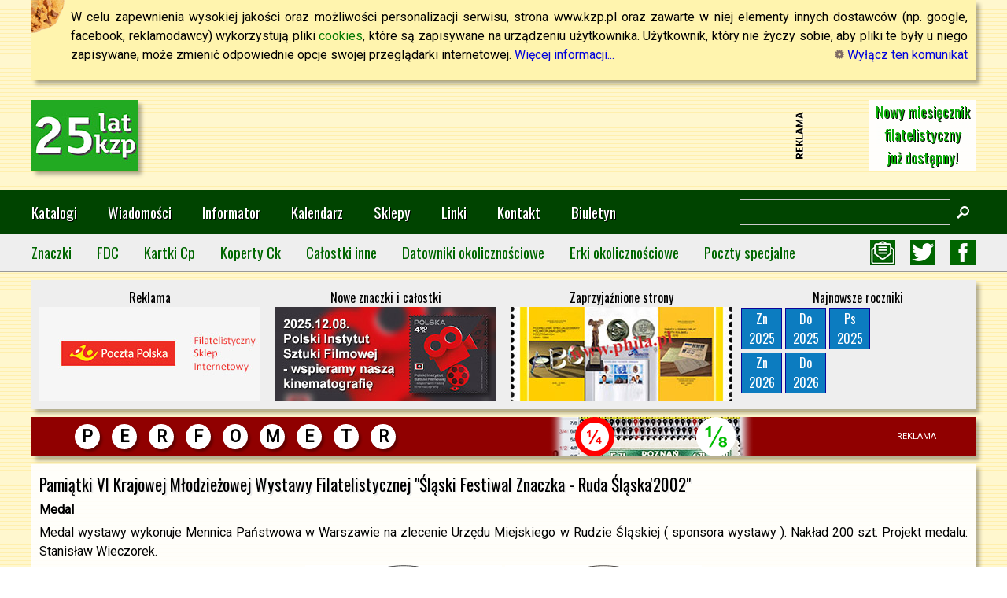

--- FILE ---
content_type: text/html; charset=UTF-8
request_url: https://www.kzp.pl/index.php?artykul=art-2002-08
body_size: 4606
content:
<!DOCTYPE html PUBLIC "-//W3C//DTD XHTML 1.0 Transitional//EN" "http://www.w3.org/TR/xhtml1/DTD/xhtml1-transitional.dtd">
<html xmlns="http://www.w3.org/1999/xhtml" lang="pl">
<head>
<!-- Global site tag (gtag.js) - Google Analytics -->
<script async src="https://www.googletagmanager.com/gtag/js?id=G-DQ7YT2NVPE"></script>
<script>
  window.dataLayer = window.dataLayer || [];
  function gtag(){dataLayer.push(arguments);}
  gtag('js', new Date());

  gtag('config', 'G-DQ7YT2NVPE');
</script>
<!-- Global site tag (gtag.js) - Google Analytics -->
<!-- script async src="https://www.googletagmanager.com/gtag/js?id=UA-16056854-1"></script>
<script>
  window.dataLayer = window.dataLayer || [];
  function gtag(){dataLayer.push(arguments);}
  gtag('js', new Date());

  gtag('config', 'UA-16056854-1');
</script -->
<meta property="fb:app_id" content="1467564373548748" />
<meta property="og:url" content="https://www.kzp.pl/index.php?artykul=art-2002-08" />
<meta property="og:title" content="Pamiątki VI Krajowej Młodzieżowej Wystawy Filatelistycznej &quot;Śląski Festiwal Znaczka - Ruda Śląska'2002&quot; :: Katalog Znaków Pocztowych" />
<meta property="og:type" content="website" />
<meta property="og:description" content="Katalog Znaków Pocztowych - zapowiedzi i katalogi nowych znaczków, całostek, datowników, erek poczt specjalnych i innych" />
<meta property="og:image" content="https://graf.kzp.pl/rwd/news150x150.png" />
<title>Pamiątki VI Krajowej Młodzieżowej Wystawy Filatelistycznej &quot;Śląski Festiwal Znaczka - Ruda Śląska'2002&quot; :: Katalog Znaków Pocztowych</title>
<meta http-equiv="Content-Type" content="text/html; charset=utf-8" />
<meta name="viewport" content="width=device-width, initial-scale=1.0" />
<meta name="theme-color" content="#004400" />
<link rel="preconnect" href="https://fonts.googleapis.com" />
<link rel="preconnect" href="https://fonts.gstatic.com" crossorigin />
<link href="https://fonts.googleapis.com/css2?family=Oswald&family=Roboto&display=swap" rel="stylesheet" type="text/css" />
<link type="text/css" rel="stylesheet" href="index.css" />
<link rel="icon"  type="image/png" href="favicon.png" />
<link rel="shortcut icon" type="image/png" href="favicon.png" />
<link rel="stylesheet" href="https://unpkg.com/leaflet@1.7.1/dist/leaflet.css" integrity="sha512-xodZBNTC5n17Xt2atTPuE1HxjVMSvLVW9ocqUKLsCC5CXdbqCmblAshOMAS6/keqq/sMZMZ19scR4PsZChSR7A==" crossorigin="" />
<script src="https://unpkg.com/leaflet@1.7.1/dist/leaflet.js" integrity="sha512-XQoYMqMTK8LvdxXYG3nZ448hOEQiglfqkJs1NOQV44cWnUrBc8PkAOcXy20w0vlaXaVUearIOBhiXZ5V3ynxwA==" crossorigin=""></script>
<script type="text/javascript">
function przelaczrwdmenu() {
 if(document.getElementById('kzp2021rwdmenu').style.display!='block') {
  document.getElementById('kzp2021rwdmenu').style.display='block';
 } else {
  document.getElementById('kzp2021rwdmenu').style.display='none';
 }
}
function wylaczrwdmenu() {
 document.getElementById('kzp2021rwdmenu').style.display='none';
}
function powiekszobraz(obraz) {
 obraz="url(https://graf.kzp.pl/"+obraz+")";
 document.getElementById('kzp_oknowew').style.backgroundImage=obraz;
 document.getElementById('kzp_oknoimg').style.display='block';
}
</script>
</head>
<body oncontextmenu="location.href='index.php?artykul=pom-wyk'; return false;">
<div id="fb-root"></div>
<script type="text/javascript">
  window.fbAsyncInit = function() {
    FB.init({
      appId      : '1467564373548748',
      xfbml      : true,
      version    : 'v2.5'
    });
  };

  (function(d, s, id){
     var js, fjs = d.getElementsByTagName(s)[0];
     if (d.getElementById(id)) {return;}
     js = d.createElement(s); js.id = id;
     js.src = "//connect.facebook.net/pl_PL/sdk.js";
     fjs.parentNode.insertBefore(js, fjs);
   }(document, 'script', 'facebook-jssdk'));
</script>
<script type="text/javascript">
// window.addEventListener("resize", wylaczrwdmenu);
</script>
<div id="kzp2021naglowekcookies">
W celu zapewnienia wysokiej jakości oraz możliwości personalizacji serwisu, strona www.kzp.pl oraz zawarte w niej elementy innych dostawców (np. google, facebook, reklamodawcy) wykorzystują pliki <a href="http://pl.wikipedia.org/wiki/Cookie" class="wikilink">cookies</a>, które są zapisywane na urządzeniu użytkownika. Użytkownik, który nie życzy sobie, aby pliki te były u niego zapisywane, może zmienić odpowiednie opcje swojej przeglądarki internetowej.
<a href="index.php?artykul=pom-bez">Więcej informacji...</a>
<a href="konfig.php?cok=nie" style="float: right;"><img src="https://graf.kzp.pl/kzp/ico-m-cfg.png" width="12" height="12" alt="" /> Wyłącz ten komunikat</a>
</div>

<div id="kzp2021naglowektytul">
<div id="kzp2021naglowektytul1"><a href="index.php"><img src="https://graf.kzp.pl/rwd/logokzp135x90_25lat.jpg" alt="kzp" /></a></div>
<div id="kzp2021naglowektytul2"><script type="text/javascript">
    google_ad_client = "ca-pub-1617385994873633";
    google_ad_slot = "7649792619";
    google_ad_width = 728;
    google_ad_height = 90;
</script>
<!-- Banner728x90 -->
<script type="text/javascript"
src="//pagead2.googlesyndication.com/pagead/show_ads.js">
</script></div>
<!-- div id="kzp2021naglowektytul3"><a href="index.php"><img src="https://graf.kzp.pl/kzp2021/kzp2021_tytul.png" alt="kzp" /></a></div -->
<div id="kzp2021naglowektytul3">
<style>
#wospklatka1,#wospklatka2 {color: #00aa00; background-color: #ffffff; width: 135px; height: 90px; text-align: center; float: right; text-decoration: none; font-family: 'Oswald', sans-serif; text-shadow: 1px 1px #000000;}
#wospklatka1 {animation: animacja1 8s infinite;}
#wospklatka1 img {margin-top: 28px;}
#wospklatka2 {opacity: 0; margin-top: -90px; font-size: 14pt; line-height: 29px; animation: animacja2 8s infinite;}
@keyframes animacja1 {
  0% {opacity: 1;}
  30% {opacity: 1;}
  50% {opacity: 0;}
  80% {opacity: 0;}
  100% {opacity: 1;}
}
@keyframes animacja2 {
  0% {opacity: 0;}
  30% {opacity: 0;}
  50% {opacity: 1;}
  80% {opacity: 1;}
  100% {opacity: 0;}
}
</style>
<a href="https://www.filatel.pl/" target="wospeskarbonka" id="wospklatka1"><img src="https://graf.kzp.pl/reklamy/filatel120px.jpg" alt="" /></a>
<a href="https://www.filatel.pl/" target="wospeskarbonka" id="wospklatka2">Nowy miesięcznik<br />filatelistyczny<br />już dostępny!</a>
</div>
<div style="clear: both;"></div>
</div>

<div id="kzp2021naglowekmenua">
<div id="kzp2021naglowekmenuawewn">
<div id="kzp2021naglowekmenuawewn1"><a href="index.php"><img src="https://graf.kzp.pl/rwd/logokzp65x40.png" alt="" /></a></div>
<div id="kzp2021naglowekmenuawewn2">
<a href="index.php?artykul=kat-index">Katalogi</a>
<a href="index.php?ws=1">Wiadomości</a>
<a href="index.php?artykul=inf-index">Informator</a>
<a href="index.php?artykul=dfl-kag">Kalendarz</a>
<a href="index.php?artykul=han-gsg">Sklepy</a>
<a href="index.php?artykul=pom-lin">Linki</a>
<a href="index.php?artykul=pom-kon">Kontakt</a>
<a href="index.php?artykul=pom-bif">Biuletyn</a>
</div>
<div id="kzp2021naglowekmenuawewn3">
<form action="https://www.google.pl/cse">
<input type="hidden" name="cx" value="014554283015318097850:4xal6wxczso" />
<input type="hidden" name="ie" value="utf-8" />
<input type="text" name="q" /><input type="image" src="https://graf.kzp.pl/rwd/lupa16x16.png" name="sa" alt="Szukaj" />
</form>
</div>
<div id="kzp2021naglowekmenuawewn4"><a href="#" onclick="przelaczrwdmenu();"><img src="https://graf.kzp.pl/rwd/menuhamb45x45.png" alt="" /></a></div>
</div>
<div style="clear: both;"></div>
</div>

<div id="kzp2021naglowekmenub">
<div id="kzp2021naglowekmenubwewn">
<div id="kzp2021naglowekmenubwewn1">
<a href="index.php?artykul=kat-zn-index" class="katalog">Znaczki</a>
<a href="/fdc/" class="katalog">FDC</a>
<a href="index.php?artykul=kat-cp-index" class="katalog">Kartki Cp</a>
<a href="index.php?artykul=kat-ck-index" class="katalog">Koperty Ck</a>
<a href="index.php?artykul=kat-ci-index" class="katalog">Całostki inne</a>
<a href="index.php?artykul=kat-do-index" class="katalog">Datowniki okolicznościowe</a>
<a href="index.php?artykul=kat-er-index" class="katalog">Erki okolicznościowe</a>
<a href="index.php?artykul=kat-ps-index" class="katalog">Poczty specjalne</a>
</div>
<div id="kzp2021naglowekmenubwewn2">
<a href="index.php?artykul=pom-bif" title="Biuletyn Filatelistyczny"><img src="https://graf.kzp.pl/rwd/icobiu32x32.jpg" alt="Biuletyn Filatelistyczny" /></a>
<a href="https://twitter.com/kazetpe" title="Profil KZP na Twitterze"><img src="https://graf.kzp.pl/rwd/icotwt32x32.jpg" alt="Profil KZP na Twitterze" /></a>
<a href="http://www.facebook.com/pages/Katalog-Znak%C3%B3w-Pocztowych/505586166149565" title="Profil KZP na Facebooku"><img src="https://graf.kzp.pl/rwd/icofbk32x32.jpg" alt="Profil KZP na Facebooku" /></a>
</div>
</div>
<div style="clear: both;"></div>
</div>

<div id="kzp2021rwdmenu">
<p>Wyszukiwarka</p>
<form action="https://www.google.pl/cse">
<input type="hidden" name="cx" value="014554283015318097850:4xal6wxczso" />
<input type="hidden" name="ie" value="utf-8" />
<input type="text" name="q" /><input type="image" src="https://graf.kzp.pl/rwd/lupa16x16.png" name="sa" alt="Szukaj" />
</form>
<p>Menu główne strony</p>
<a href="index.php?artykul=kat-index">Katalogi</a>
<a href="index.php?ws=1">Wiadomości</a>
<a href="index.php?artykul=inf-index">Informator</a>
<a href="index.php?artykul=dfl-kag">Kalendarz</a>
<a href="index.php?artykul=han-gsg">Sklepy</a>
<a href="index.php?artykul=pom-lin">Linki</a>
<a href="index.php?artykul=pom-kon">Kontakt</a>
<a href="index.php?artykul=pom-bif">Biuletyn</a>
<a href="https://www.kzp.pl/rss/kzp.rss">Kanał RSS</a>
<a href="https://twitter.com/kazetpe" title="Profil KZP na Twitterze">Profil KZP na Twitterze</a>
<a href="http://www.facebook.com/pages/Katalog-Znak%C3%B3w-Pocztowych/505586166149565">Profil KZP na Facebooku</a>
<p>Katalogi</p>
<a href="index.php?artykul=kat-zn-index" class="katalog">Znaczki</a>
<a href="/fdc/" class="katalog">FDC</a>
<a href="index.php?artykul=kat-cp-index" class="katalog">Całostki - kartki</a>
<a href="index.php?artykul=kat-ck-index" class="katalog">Całostki - koperty</a>
<a href="index.php?artykul=kat-ci-index" class="katalog">Całostki inne</a>
<a href="index.php?artykul=kat-do-index" class="katalog">Datowniki okolicznościowe</a>
<a href="index.php?artykul=kat-er-index" class="katalog">Erki okolicznościowe</a>
<a href="index.php?artykul=kat-ps-index" class="katalog">Poczty specjalne</a>
</div>

<div id="kzp2021banerki">
<div class="kzp2021banerek">Reklama<br><a href="https://sklep.poczta-polska.pl/Kategorie/Filatelistyka/"><img src="https://graf.kzp.pl/kzp2021/zap280x120sklpp.jpg" alt=""></a></div>
<div class="kzp2021banerek">Nowe znaczki i całostki<br><a href="index.php?artykul=nws-n96-n9628"><img src="https://graf.kzp.pl/nowezn/9628.jpg" alt=""></a></div>
<div class="kzp2021banerek">Zaprzyjaźnione strony<br><a href="http://www.phila.pl/"><img src="https://graf.kzp.pl/kzp2021/zap280x120phila.jpg" alt=""></a></div>
<div class="kzp2021banerek">Najnowsze roczniki<br />
<a href="index.php?artykul=kat-zn-2025-index" class="najnowszyrocznik" title="Znaczki 2025">Zn<br />2025</a>
<a href="index.php?artykul=kat-do-do2025" class="najnowszyrocznik" title="Datowniki okolicznościowe 2025">Do<br />2025</a>
<a href="index.php?artykul=kat-ps-ps2025" class="najnowszyrocznik" title="Poczty specjalne 2025">Ps<br />2025</a><br style="clear: both;" />
<a href="index.php?artykul=kat-zn-2026-index" class="najnowszyrocznik" title="Znaczki 2026">Zn<br />2026</a>
<a href="index.php?artykul=kat-do-do2026" class="najnowszyrocznik" title="Datowniki okolicznościowe 2026">Do<br />2026</a><br style="clear: both;" />
</div>
<div style="clear: both;"></div>
</div>

<a href="reklama.php?id=emmoni03" id="divreklperf"><span class="literkaperf">P</span><span class="literkaperf">E</span><span class="literkaperf">R</span><span class="literkaperf">F</span><span class="literkaperf">O</span><span class="literkaperf">M</span><span class="literkaperf">E</span><span class="literkaperf">T</span><span class="literkaperf">R</span><span style="float: right; font-size: 8pt; line-height: 50px; padding-right: 50px;">REKLAMA</span></a>
<div style="clear: both;"></div>

<div id="kzp2021glownyboks">
<p class="tytul">Pamiątki VI Krajowej Młodzieżowej Wystawy Filatelistycznej &quot;Śląski Festiwal Znaczka - Ruda Śląska'2002&quot;</p>
<p class="akapgl">Medal</p>
<p>Medal wystawy wykonuje Mennica Państwowa w Warszawie na zlecenie Urzędu Miejskiego w Rudzie Śląskiej ( sponsora wystawy ). Nakład 200 szt. Projekt medalu: Stanisław Wieczorek.</p>
<p class="srodek">
<img src="https://graf.kzp.pl/art/a2002-08p01.gif" width="250" height="250" alt="" />
<img src="https://graf.kzp.pl/art/a2002-08p02.gif" width="250" height="250" alt="" />
</p>
<p class="akapgl">Moneta</p>
<p>W dniu 21.10.2002 r. na Dniu Młodzieży na wystawie okolicznościowe monety wg. poniższych wzorów wybijał będzie właściciel Pracowni Mnicerskiej z Opola. Monety będą opakowane w specjalną, kolorową okładkę z wystawy (wzór poniżej), w części nakładu olakowaną z odciśnietętym herbem miasta w laku.</p>
<p class="srodek">
<img src="https://graf.kzp.pl/art/a2002-08p03.gif" width="150" height="150" alt="" />
<img src="https://graf.kzp.pl/art/a2002-08p04.gif" width="150" height="150" alt="" />
</p>
<p class="srodek">
<img src="https://graf.kzp.pl/art/a2002-08p05.jpg" width="275" height="400" alt="" />
</p>
<p class="podpis">źródło: PZF O/Ruda Śląska</p>
</div>

<div id="kzp2021stopka">
<div id="kzp2021stopkawewn">
<div class="kzp2021stopkablok">
<p class="kzp2021stopkanaglowek">Informacje</p>
<a href="index.php?artykul=art-index">Artykuły</a>
<a href="index.php?artykul=dfl-index">Poradnik dla Filatelistów</a>
<a href="index.php?artykul=han-index">Handel</a>
<a href="index.php?artykul=pom-lin">Linki</a>
<a href="index.php?artykul=poc-index">Usługi pocztowe</a>
<a href="index.php?artykul=pom-index">Pomoc</a>
<a href="index.php?artykul=faq-index">FAQ</a>
<a href="index.php?artykul=ser-index">Serwis</a>
<a href="index.php?artykul=spe-index">Serwisy specjalne</a>
</div>
<div class="kzp2021stopkablok">
<p class="kzp2021stopkanaglowek">Katalog</p>
<a href="index.php?artykul=kat-zn-index">Znaczki</a>
<a href="index.php?artykul=kat-cp-index">Karty pocztowe</a>
<a href="index.php?artykul=kat-ck-index">Koperty pocztowe</a>
<a href="index.php?artykul=kat-ci-index">Całostki inne</a>
<a href="index.php?artykul=kat-do-index">Datowniki okolicznościowe</a>
<a href="index.php?artykul=kat-er-index">Erki okolicznościowe</a>
<a href="index.php?artykul=kat-ps-index">Poczty specjalne</a>
<a href="index.php?artykul=han-cfi">Cennik znaczków wg katalogu Fischer</a>
</div>
<div class="kzp2021stopkablok">
<p class="kzp2021stopkanaglowek">Kontakt, publikacje</p>
<a href="index.php?artykul=pom-kon">Formularz kontaktowy</a>
<a href="index.php?artykul=pom-bif">Biuletyn Filatelistyczny</a>
<a href="index.php?artykul=pom-pub">Zasady publikacji w&nbsp;serwisie KZP</a>
<a href="index.php?artykul=pom-nag">Nagrody dla autora i serwisu</a>
</div>
<div class="kzp2021stopkablok">
<p class="kzp2021stopkanaglowek">Informacje</p>
<p>Opracowanie strony, szata graficzna, kod HTML, skrypty PHP i JavaScript, style CSS: Marek Jedziniak, Przemysław Marciniak.</p>
<p>Wykorzystanie jakichkolwiek materiałów z tej strony możliwe tylko za zgodą autora serwisu.</p>
</div>
<div class="kzp2021stopkablok kzp2021stopkafacebook">
<p class="kzp2021stopkanaglowek">Zobacz również</p>
<a href="index.php?artykul=pom-bif" title="Biuletyn Filatelistyczny"><img src="https://graf.kzp.pl/rwd/icobiu32x32.jpg" alt="Biuletyn Filatelistyczny" />Biuletyn Filatelistyczny</a>
<a href="https://www.kzp.pl/rss/kzp.rss" title="Kanał RSS"><img src="https://graf.kzp.pl/rwd/icorss32x32.jpg" alt="Kanał RSS" />Kanał RSS</a>
<a href="https://twitter.com/kazetpe" title="Profil KZP na Twitterze"><img src="https://graf.kzp.pl/rwd/icotwt32x32.jpg" alt="Profil KZP na Twitterze" />Profil KZP na Twitterze</a>
<a href="http://www.facebook.com/pages/Katalog-Znak%C3%B3w-Pocztowych/505586166149565" title="Profil KZP na Facebooku"><img src="https://graf.kzp.pl/rwd/icofbk32x32.jpg" alt="Profil KZP na Facebooku" />Profil KZP na Facebooku</a>
</div>
<div style="clear: both;"></div>
</div>
</div>

<div id="stopkadruku">Wydrukowano z serwisu k@talog znaków pocztowych www.kzp.pl</div>

<div id="kzp_oknoimg" onclick="document.getElementById('kzp_oknoimg').style.display='none';">
<a href="#" onclick="document.getElementById('kzp_oknoimg').style.display='none';">zamknij</a>
</div>
<div id="kzp_oknowew">&nbsp;</div>

</body>
</html>


--- FILE ---
content_type: text/html; charset=utf-8
request_url: https://www.google.com/recaptcha/api2/aframe
body_size: 267
content:
<!DOCTYPE HTML><html><head><meta http-equiv="content-type" content="text/html; charset=UTF-8"></head><body><script nonce="H_soXozgnxdmPfj3UZ3JXA">/** Anti-fraud and anti-abuse applications only. See google.com/recaptcha */ try{var clients={'sodar':'https://pagead2.googlesyndication.com/pagead/sodar?'};window.addEventListener("message",function(a){try{if(a.source===window.parent){var b=JSON.parse(a.data);var c=clients[b['id']];if(c){var d=document.createElement('img');d.src=c+b['params']+'&rc='+(localStorage.getItem("rc::a")?sessionStorage.getItem("rc::b"):"");window.document.body.appendChild(d);sessionStorage.setItem("rc::e",parseInt(sessionStorage.getItem("rc::e")||0)+1);localStorage.setItem("rc::h",'1769473558394');}}}catch(b){}});window.parent.postMessage("_grecaptcha_ready", "*");}catch(b){}</script></body></html>